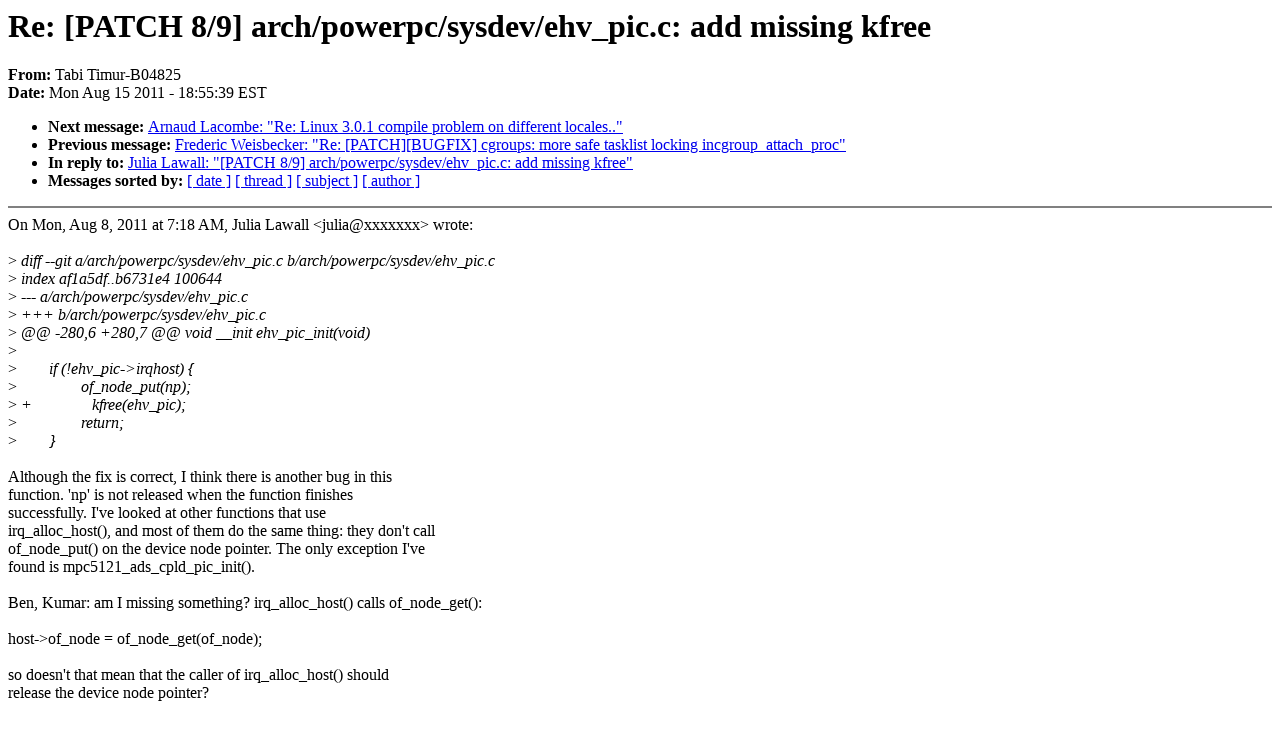

--- FILE ---
content_type: text/html; charset=UTF-8
request_url: https://lkml.iu.edu/hypermail/linux/kernel/1108.1/03403.html
body_size: 4844
content:
<!-- MHonArc v2.6.6 -->
<!--X-Subject: Re: [PATCH 8/9] arch/powerpc/sysdev/ehv_pic.c: add missing kfree -->
<!--X-From-R13: Fnov Fvzhe&#45;P04825 <P04825Nserrfpnyr.pbz> -->
<!--X-Date: Mon, 15 Aug 2011 18:55:39 &#45;0400 (EDT) -->
<!--X-Message-Id: CAOZdJXX_BS7GMtmyqiS91QByhrjANtKpbqrstR8g&#45;L80r_N8qg@mail.gmail.com -->
<!--X-Content-Type: text/plain -->
<!--X-Reference: 1312802283&#45;9107&#45;8&#45;git&#45;send&#45;email&#45;julia@diku.dk -->
<!--X-Head-End-->
<!DOCTYPE HTML PUBLIC "-//W3C//DTD HTML 4.0 Transitional//EN"
                      "http://www.w3.org/TR/REC-html40/loose.dtd">
<html lang="en">
<head>
<meta HTTP-EQUIV="Content-Type" CONTENT="text/html; charset=iso-8859-2">
<title>Linux-Kernel Archive: Re: [PATCH 8/9] arch/powerpc/sysdev/ehv_pic.c: add missing kfree</title>
<meta NAME="Author" CONTENT="Tabi Timur-B04825 &lt;B04825@freescale.com&gt;">
<meta NAME="Subject" CONTENT="Re: [PATCH 8/9] arch/powerpc/sysdev/ehv_pic.c: add missing kfree">
</head> 
<body BGCOLOR="#FFFFFF" TEXT="#000000">

<!--X-Body-Begin-->
<!--X-User-Header-->
<!--X-User-Header-End-->
<!--X-TopPNI-->


<!--X-TopPNI-End-->
<!--X-MsgBody-->
<!--X-Subject-Header-Begin-->
<h1>Re: [PATCH 8/9] arch/powerpc/sysdev/ehv_pic.c: add missing kfree</h1>
<strong>From: </strong>Tabi Timur-B04825
<br><strong>Date: </strong> Mon Aug 15 2011 - 18:55:39 EST
<p>
<ul>
<li><strong>Next message: </strong> <a href="03404.html"> Arnaud Lacombe: "Re: Linux 3.0.1 compile problem on different locales.."</a>

<li><strong>Previous message: </strong> <a href="03402.html"> Frederic Weisbecker: "Re: [PATCH][BUGFIX] cgroups: more safe tasklist locking incgroup_attach_proc"</a>

<li><strong>In reply to: </strong> <a href="00122.html"> Julia Lawall: "[PATCH 8/9] arch/powerpc/sysdev/ehv_pic.c: add missing kfree"</a>



<li><strong>Messages sorted by: </strong><a href="date.html#03403">[ date ]</a> <a href="index.html#03403">[ thread ]</a> <a href="subject.html#03403">[ subject ]</a> <a href="author.html#03403">[ author ]</a>
</ul>

<!--X-Subject-Header-End-->
<!--X-Head-of-Message-->
<!--X-Head-of-Message-End-->
<!--X-Head-Body-Sep-Begin-->
<hr NOSHADE>
<!--X-Head-Body-Sep-End-->
<!--X-Body-of-Message-->
On Mon, Aug 8, 2011 at 7:18 AM, Julia Lawall &lt;julia@xxxxxxx&gt; wrote:<br>
<br>
&gt;<i> diff --git a/arch/powerpc/sysdev/ehv_pic.c b/arch/powerpc/sysdev/ehv_pic.c</i><br>
&gt;<i> index af1a5df..b6731e4 100644</i><br>
&gt;<i> --- a/arch/powerpc/sysdev/ehv_pic.c</i><br>
&gt;<i> +++ b/arch/powerpc/sysdev/ehv_pic.c</i><br>
&gt;<i> @@ -280,6 +280,7 @@ void __init ehv_pic_init(void)</i><br>
&gt;<i></i><br>
&gt;<i> &#xA0; &#xA0; &#xA0; &#xA0;if (!ehv_pic-&gt;irqhost) {</i><br>
&gt;<i> &#xA0; &#xA0; &#xA0; &#xA0; &#xA0; &#xA0; &#xA0; &#xA0;of_node_put(np);</i><br>
&gt;<i> + &#xA0; &#xA0; &#xA0; &#xA0; &#xA0; &#xA0; &#xA0; kfree(ehv_pic);</i><br>
&gt;<i> &#xA0; &#xA0; &#xA0; &#xA0; &#xA0; &#xA0; &#xA0; &#xA0;return;</i><br>
&gt;<i> &#xA0; &#xA0; &#xA0; &#xA0;}</i><br>
<br>
Although the fix is correct, I think there is another bug in this<br>
function.  'np' is not released when the function finishes<br>
successfully.   I've looked at other functions that use<br>
irq_alloc_host(), and most of them do the same thing: they don't call<br>
of_node_put() on the device node pointer.  The only exception I've<br>
found is mpc5121_ads_cpld_pic_init().<br>
<br>
Ben, Kumar: am I missing something?  irq_alloc_host() calls of_node_get():<br>
<br>
	host-&gt;of_node = of_node_get(of_node);<br>
<br>
so doesn't that mean that the caller of irq_alloc_host() should<br>
release the device node pointer?<br>
<br>
-- <br>
Timur Tabi<br>
Linux kernel developer at Freescale<br>
--<br>
To unsubscribe from this list: send the line &quot;unsubscribe linux-kernel&quot; in<br>
the body of a message to majordomo@xxxxxxxxxxxxxxx<br>
More majordomo info at  <a  href="http://vger.kernel.org/majordomo-info.html">http://vger.kernel.org/majordomo-info.html</a><br>
Please read the FAQ at  <a  href="http://www.tux.org/lkml/">http://www.tux.org/lkml/</a><br>
<br>
<br>

<!--X-Body-of-Message-End-->
<!--X-MsgBody-End-->
<!--X-Follow-Ups-->
<hr NOSHADE>
<!--X-Follow-Ups-End-->
<!--X-References-->



<!--X-References-End-->
<!--X-BotPNI-->
<ul>
<li><strong>Next message: </strong> <a href="03404.html"> Arnaud Lacombe: "Re: Linux 3.0.1 compile problem on different locales.."</a>

<li><strong>Previous message: </strong> <a href="03402.html"> Frederic Weisbecker: "Re: [PATCH][BUGFIX] cgroups: more safe tasklist locking incgroup_attach_proc"</a>

<li><strong>In reply to: </strong> <a href="00122.html"> Julia Lawall: "[PATCH 8/9] arch/powerpc/sysdev/ehv_pic.c: add missing kfree"</a>



<li><strong>Messages sorted by: </strong><a href="date.html#03403">[ date ]</a> <a href="index.html#03403">[ thread ]</a> <a href="subject.html#03403">[ subject ]</a> <a href="author.html#03403">[ author ]</a>
</ul>

<!--X-BotPNI-End-->
<!--X-User-Footer-->
<!--X-User-Footer-End-->
</body>
</html>
